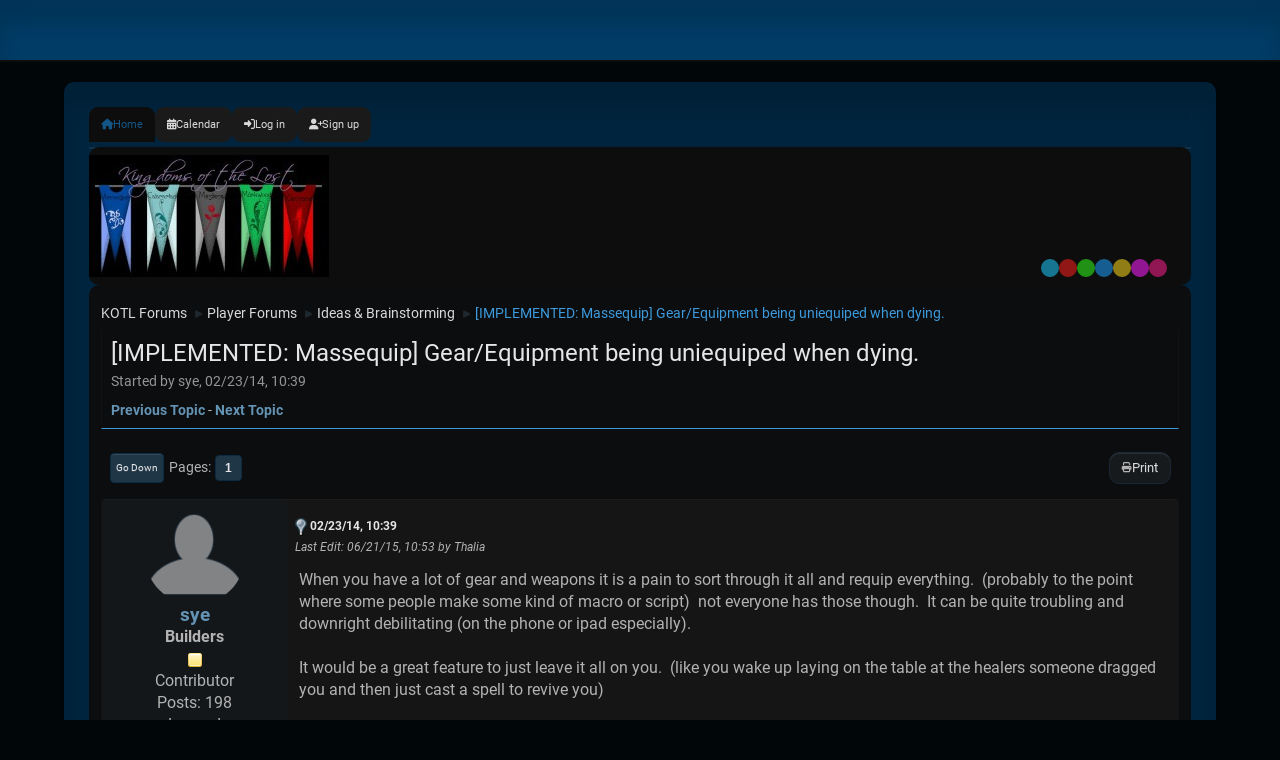

--- FILE ---
content_type: text/html; charset=UTF-8
request_url: https://makyo.com/KOTL_Forums/index.php?PHPSESSID=eakg8bibo07nigq2j5nnoqcl27&topic=394.msg3065
body_size: 12568
content:
<!DOCTYPE html>
<html lang="en-US" data-mode="dark" data-variant="blue" data-mode="dark" data-variant="blue">
<head>
	<meta charset="UTF-8">
	<link rel="stylesheet" href="https://makyo.com/KOTL_Forums/Themes/Repulse_v1.2.2/css/minified_5987f390d65b108960d807aa2091fe46.css?smf214_1723991349">
	<script>
		var smf_theme_url = "https://makyo.com/KOTL_Forums/Themes/Repulse_v1.2.2";
		var smf_default_theme_url = "https://makyo.com/KOTL_Forums/Themes/default";
		var smf_images_url = "https://makyo.com/KOTL_Forums/Themes/Repulse_v1.2.2/images";
		var smf_smileys_url = "https://makyo.com/KOTL_Forums/Smileys";
		var smf_smiley_sets = "default";
		var smf_smiley_sets_default = "default";
		var smf_avatars_url = "https://makyo.com/KOTL_Forums/avatars";
		var smf_scripturl = "https://makyo.com/KOTL_Forums/index.php?PHPSESSID=eakg8bibo07nigq2j5nnoqcl27&amp;";
		var smf_iso_case_folding = false;
		var smf_charset = "UTF-8";
		var smf_session_id = "399f44decd2bb130569584bb987c40e3";
		var smf_session_var = "d8beaead7fea";
		var smf_member_id = 0;
		var ajax_notification_text = 'Loading...';
		var help_popup_heading_text = 'A little lost? Let me explain:';
		var banned_text = 'Sorry Guest, you are banned from using this forum!';
		var smf_txt_expand = 'Expand';
		var smf_txt_shrink = 'Shrink';
		var smf_collapseAlt = 'Hide';
		var smf_expandAlt = 'Show';
		var smf_quote_expand = false;
		var allow_xhjr_credentials = false;
		var smf_theme_id = 17;
		var smf_newsfader_time = 3000;
		var smf_theme_colormode = 'dark';
		var smf_theme_variant = 'blue';
	</script>
	<script src="https://ajax.googleapis.com/ajax/libs/jquery/3.6.3/jquery.min.js"></script>
	<script src="https://makyo.com/KOTL_Forums/Themes/default/scripts/jquery.sceditor.bbcode.min.js?smf214_1723991349"></script>
	<script src="https://makyo.com/KOTL_Forums/Themes/Repulse_v1.2.2/scripts/custom.js?smf214_1723991349"></script>
	<script src="https://makyo.com/KOTL_Forums/Themes/Repulse_v1.2.2/scripts/minified_bb703e0d4ccb6681ea0dc04f55ad26b6.js?smf214_1723991349"></script>
	<script src="https://makyo.com/KOTL_Forums/Themes/Repulse_v1.2.2/scripts/minified_0e1e3038fb39dc0d684a27b800876073.js?smf214_1723991349" defer></script>
	<script src="https://makyo.com/KOTL_Forums/Themes/Repulse_v1.2.2/scripts/minified_17345ddbe9a2932cedd4a9e95eeaaf51.js?smf214_1723991349" async defer></script>
	<script>
		var smf_smileys_url = 'https://makyo.com/KOTL_Forums/Smileys/default';
		var bbc_quote_from = 'Quote from';
		var bbc_quote = 'Quote';
		var bbc_search_on = 'on';
	var smf_you_sure ='Are you sure you want to do this?';
	</script>
	<title>[IMPLEMENTED: Massequip] Gear/Equipment being uniequiped when dying.</title>
	<meta name="viewport" content="width=device-width, initial-scale=1">
	<meta property="og:site_name" content="KOTL Forums">
	<meta property="og:title" content="[IMPLEMENTED: Massequip] Gear/Equipment being uniequiped when dying.">
	<meta property="og:url" content="https://makyo.com/KOTL_Forums/index.php?PHPSESSID=eakg8bibo07nigq2j5nnoqcl27&amp;topic=394.0">
	<meta property="og:description" content="[IMPLEMENTED: Massequip] Gear/Equipment being uniequiped when dying.">
	<meta name="description" content="[IMPLEMENTED: Massequip] Gear/Equipment being uniequiped when dying.">
	<meta name="theme-color" content="#000000">
	<meta name="robots" content="noindex">
	<link rel="canonical" href="https://makyo.com/KOTL_Forums/index.php?topic=394.0">
	<link rel="help" href="https://makyo.com/KOTL_Forums/index.php?PHPSESSID=eakg8bibo07nigq2j5nnoqcl27&amp;action=help">
	<link rel="contents" href="https://makyo.com/KOTL_Forums/index.php?PHPSESSID=eakg8bibo07nigq2j5nnoqcl27&amp;">
	<link rel="alternate" type="application/rss+xml" title="KOTL Forums - RSS" href="https://makyo.com/KOTL_Forums/index.php?PHPSESSID=eakg8bibo07nigq2j5nnoqcl27&amp;action=.xml;type=rss2;board=9">
	<link rel="alternate" type="application/atom+xml" title="KOTL Forums - Atom" href="https://makyo.com/KOTL_Forums/index.php?PHPSESSID=eakg8bibo07nigq2j5nnoqcl27&amp;action=.xml;type=atom;board=9">
	<link rel="index" href="https://makyo.com/KOTL_Forums/index.php?PHPSESSID=eakg8bibo07nigq2j5nnoqcl27&amp;board=9.0">
	<style>
		.ila_attach {margin: 0.5em 0 0.25em 0; width: auto; height: auto; max-width: 100%; max-height: 100%;}
		.ila_attach2 {margin-bottom: 0.25em;}
		.ila_link {margin-left: 0.4em; line-height: 1.4em; white-space: pre-wrap; overflow: hidden; text-overflow: ellipsis;}
		.ila_pad1 {padding-top: 0.25em; margin-left: 0;}
		.ila_pad2 {padding-top: 0.5em;}
		.ila_clip1 {float: left;}
		.ila_clip2 {float: left; margin-top: 0.25em;}
		.ila_below_post {display: inline-block; vertical-align: top; padding: 1em 1em 0 0 !important;}
		.ila_middletext {line-height: 1.4em;}
		.ila_table_cell {display: table-cell; vertical-align: top; padding-left: 0.4em; line-height: 1.4em;}
	</style>
</head>
<body id="chrome" class="action_messageindex board_9">
	<div id="footerfix">
		<div id="top_section">
			<div class="inner_wrap">
	<ul id="top_info">
		</ul>
			</div><!-- .inner_wrap -->
		</div><!-- #top_section -->
		<div id="wrapper">
			<div id="content_section">
	<nav id="main_nav">
		<div id="nav_wrapper">
			<a class="mobile_user_menu">
				<span class="menu_icon"></span>
				<span class="text_menu">Main Menu</span>
			</a>
			<div id="main_menu">
				<div id="mobile_user_menu" class="popup_container">
					<div class="popup_window description">
						<div class="popup_heading">Main Menu
							<a href="javascript:void(0);" class="main_icons hide_popup"></a>
						</div>
						<ul class="dropmenu menu_nav">
							<li class="button_home">
								<a class="active" href="https://makyo.com/KOTL_Forums/index.php?PHPSESSID=eakg8bibo07nigq2j5nnoqcl27&amp;">
									<span class="main_icons home"></span><span class="textmenu">Home</span>
								</a>
							</li>
							<li class="button_calendar">
								<a href="https://makyo.com/KOTL_Forums/index.php?PHPSESSID=eakg8bibo07nigq2j5nnoqcl27&amp;action=calendar">
									<span class="main_icons calendar"></span><span class="textmenu">Calendar</span>
								</a>
							</li>
							<li class="button_login">
								<a href="https://makyo.com/KOTL_Forums/index.php?PHPSESSID=eakg8bibo07nigq2j5nnoqcl27&amp;action=login">
									<span class="main_icons login"></span><span class="textmenu">Log in</span>
								</a>
							</li>
							<li class="button_signup">
								<a href="https://makyo.com/KOTL_Forums/index.php?PHPSESSID=eakg8bibo07nigq2j5nnoqcl27&amp;action=signup">
									<span class="main_icons signup"></span><span class="textmenu">Sign up</span>
								</a>
							</li>
						</ul>
					</div>
				</div>
			</div>
		</div>
	</nav><!-- .menu_nav -->
	<header>
		<div id="main_header">
			<h1 class="forumtitle">
				<a id="top" href="https://makyo.com/KOTL_Forums/index.php?PHPSESSID=eakg8bibo07nigq2j5nnoqcl27&amp;"><img src="https://makyo.com/KOTL_Forums/KOTL_Images/KOTL.jpg" alt="KOTL Forums"></a>
			</h1>
			<div class="themecustoms">
	<div class="social_icons">
	</div>
		<div id="user_colorpicker">
				<a href="https://makyo.com/KOTL_Forums/index.php?PHPSESSID=eakg8bibo07nigq2j5nnoqcl27&amp;variant=default" class="theme-variant-toggle" data-variant="default">
					Default
				</a>
				<a href="https://makyo.com/KOTL_Forums/index.php?PHPSESSID=eakg8bibo07nigq2j5nnoqcl27&amp;variant=red" class="theme-variant-toggle" data-variant="red">
					Red
				</a>
				<a href="https://makyo.com/KOTL_Forums/index.php?PHPSESSID=eakg8bibo07nigq2j5nnoqcl27&amp;variant=green" class="theme-variant-toggle" data-variant="green">
					Green
				</a>
				<a href="https://makyo.com/KOTL_Forums/index.php?PHPSESSID=eakg8bibo07nigq2j5nnoqcl27&amp;variant=blue" class="theme-variant-toggle active" data-variant="blue">
					Blue
				</a>
				<a href="https://makyo.com/KOTL_Forums/index.php?PHPSESSID=eakg8bibo07nigq2j5nnoqcl27&amp;variant=yellow" class="theme-variant-toggle" data-variant="yellow">
					Yellow
				</a>
				<a href="https://makyo.com/KOTL_Forums/index.php?PHPSESSID=eakg8bibo07nigq2j5nnoqcl27&amp;variant=purple" class="theme-variant-toggle" data-variant="purple">
					Purple
				</a>
				<a href="https://makyo.com/KOTL_Forums/index.php?PHPSESSID=eakg8bibo07nigq2j5nnoqcl27&amp;variant=pink" class="theme-variant-toggle" data-variant="pink">
					Pink
				</a>
		</div>
			</div>
		</div>
	</header>
				<div id="main_content_section">
				<div class="navigate_section">
					<ul>
						<li>
							<a href="https://makyo.com/KOTL_Forums/index.php?PHPSESSID=eakg8bibo07nigq2j5nnoqcl27&amp;"><span>KOTL Forums</span></a>
						</li>
						<li>
							<span class="dividers"> &#9658; </span>
							<a href="https://makyo.com/KOTL_Forums/index.php?PHPSESSID=eakg8bibo07nigq2j5nnoqcl27&amp;#c2"><span>Player Forums</span></a>
						</li>
						<li>
							<span class="dividers"> &#9658; </span>
							<a href="https://makyo.com/KOTL_Forums/index.php?PHPSESSID=eakg8bibo07nigq2j5nnoqcl27&amp;board=9.0"><span>Ideas &amp; Brainstorming</span></a>
						</li>
						<li class="last">
							<span class="dividers"> &#9658; </span>
							<a href="https://makyo.com/KOTL_Forums/index.php?PHPSESSID=eakg8bibo07nigq2j5nnoqcl27&amp;topic=394.0"><span>[IMPLEMENTED: Massequip] Gear/Equipment being uniequiped when dying.</span></a>
						</li>
					</ul>
				</div><!-- .navigate_section -->
		<div id="display_head" class="information">
			<h2 class="display_title">
				<span id="top_subject">[IMPLEMENTED: Massequip] Gear/Equipment being uniequiped when dying.</span>
			</h2>
			<p>Started by sye, 02/23/14, 10:39</p>
			<span class="nextlinks floatright"><a href="https://makyo.com/KOTL_Forums/index.php?PHPSESSID=eakg8bibo07nigq2j5nnoqcl27&amp;topic=394.0;prev_next=prev#new">Previous topic</a> - <a href="https://makyo.com/KOTL_Forums/index.php?PHPSESSID=eakg8bibo07nigq2j5nnoqcl27&amp;topic=394.0;prev_next=next#new">Next topic</a></span>
		</div><!-- #display_head -->
		
		<div class="pagesection top">
			
		<div class="buttonlist floatright">
			
				<a class="button normal_button_strip_print" href="https://makyo.com/KOTL_Forums/index.php?PHPSESSID=eakg8bibo07nigq2j5nnoqcl27&amp;action=printpage;topic=394.0"  target="_blank" rel="noopener noreferrer nofollow">
					<span class="main_icons print"></span>
					<span>Print</span>
				</a>
		</div>
			 
			<div class="pagelinks floatleft">
				<a href="#bot" class="button">Go Down</a>
				<span class="pagination_container"><span class="pages">Pages</span><span class="current_page">1</span> </span>
			</div>
		<div class="mobile_buttons floatright">
			<a class="button mobile_act">
				<i class="fa fa-profile"></i>
				User actions
			</a>
			
		</div>
		</div>
		<div id="forumposts">
			<form action="https://makyo.com/KOTL_Forums/index.php?PHPSESSID=eakg8bibo07nigq2j5nnoqcl27&amp;action=quickmod2;topic=394.0" method="post" accept-charset="UTF-8" name="quickModForm" id="quickModForm" onsubmit="return oQuickModify.bInEditMode ? oQuickModify.modifySave('399f44decd2bb130569584bb987c40e3', 'd8beaead7fea') : false">
				<div class="windowbg" id="msg2890">
					
					<div class="post_wrapper">
						<div class="poster">
							<span class="avatar">
								<a href="https://makyo.com/KOTL_Forums/index.php?PHPSESSID=eakg8bibo07nigq2j5nnoqcl27&amp;action=profile;u=53"><img class="avatar" src="https://makyo.com/KOTL_Forums/avatars/default.png" alt=""></a>
							</span>
							<h4>
								<a href="https://makyo.com/KOTL_Forums/index.php?PHPSESSID=eakg8bibo07nigq2j5nnoqcl27&amp;action=profile;u=53" title="View the profile of sye">sye</a>
							</h4>
							<ul class="user_info">
								<li class="membergroup">Builders</li>
								<li class="icons"><img src="https://makyo.com/KOTL_Forums/Themes/Repulse_v1.2.2/images/membericons/icon.png" alt="*"></li>
								<li class="postgroup">Contributor</li>
								<li class="postcount">Posts: 198</li>
								<li class="poster_ip">Logged</li>
							</ul>
						</div><!-- .poster -->
						<div class="postarea">
							<div class="keyinfo">
								<div id="subject_2890" class="subject_title subject_hidden">
									<a href="https://makyo.com/KOTL_Forums/index.php?PHPSESSID=eakg8bibo07nigq2j5nnoqcl27&amp;msg=2890" rel="nofollow">[IMPLEMENTED: Massequip] Gear/Equipment being uniequiped when dying.</a>
								</div>
								
								<div class="postinfo">
									<span class="messageicon" >
										<img src="https://makyo.com/KOTL_Forums/Themes/Repulse_v1.2.2/images/post/lamp.png" alt="">
									</span>
									<a href="https://makyo.com/KOTL_Forums/index.php?PHPSESSID=eakg8bibo07nigq2j5nnoqcl27&amp;msg=2890" rel="nofollow" title="[IMPLEMENTED: Massequip] Gear/Equipment being uniequiped when dying." class="smalltext">02/23/14, 10:39</a>
									<span class="spacer"></span>
									<span class="smalltext modified floatright mvisible" id="modified_2890"><span class="lastedit">Last Edit</span>: 06/21/15, 10:53 by Thalia
									</span>
								</div>
								<div id="msg_2890_quick_mod"></div>
							</div><!-- .keyinfo -->
							<div class="post">
								<div class="inner" data-msgid="2890" id="msg_2890">
									When you have a lot of gear and weapons it is a pain to sort through it all and requip everything.&nbsp; (probably to the point where some people make some kind of macro or script)&nbsp; not everyone has those though.&nbsp; It can be quite troubling and downright debilitating (on the phone or ipad especially).<br /><br />It would be a great feature to just leave it all on you.&nbsp; (like you wake up laying on the table at the healers someone dragged you and then just cast a spell to revive you)<br /><br />The only downside would be the very rare cursed items (like the magma shinplaes or the kalchi crown) a healer could dispel cursed items and they could fall off/uniquip.&nbsp; <br /><br />Thanks,<br />Sye
								</div>
							</div><!-- .post -->
							<div class="under_message">
							</div><!-- .under_message -->
						</div><!-- .postarea -->
						<div class="moderatorbar">
							<div class="signature" id="msg_2890_signature">
								Anyone who has never made a mistake has never tried anything new - Albert Einstein
							</div>
						</div><!-- .moderatorbar -->
					</div><!-- .post_wrapper -->
				</div><!-- $message[css_class] -->
				<hr class="post_separator">
				<div class="windowbg" id="msg2924">
					
					
					<div class="post_wrapper">
						<div class="poster">
							<span class="avatar">
								<a href="https://makyo.com/KOTL_Forums/index.php?PHPSESSID=eakg8bibo07nigq2j5nnoqcl27&amp;action=profile;u=266"><img class="avatar" src="https://makyo.com/KOTL_Forums/avatars/Animated/15.gif" alt=""></a>
							</span>
							<h4>
								<a href="https://makyo.com/KOTL_Forums/index.php?PHPSESSID=eakg8bibo07nigq2j5nnoqcl27&amp;action=profile;u=266" title="View the profile of Jadyss">Jadyss</a>
							</h4>
							<ul class="user_info">
								<li class="icons"><img src="https://makyo.com/KOTL_Forums/Themes/Repulse_v1.2.2/images/membericons/icon.png" alt="*"><img src="https://makyo.com/KOTL_Forums/Themes/Repulse_v1.2.2/images/membericons/icon.png" alt="*"></li>
								<li class="postgroup">New Contributor</li>
								<li class="postcount">Posts: 52</li>
								<li class="blurb">Hey everyone. It&#039;s Mike.</li>
								<li class="poster_ip">Logged</li>
							</ul>
						</div><!-- .poster -->
						<div class="postarea">
							<div class="keyinfo">
								<div id="subject_2924" class="subject_title subject_hidden">
									<a href="https://makyo.com/KOTL_Forums/index.php?PHPSESSID=eakg8bibo07nigq2j5nnoqcl27&amp;msg=2924" rel="nofollow">Re: Gear/Equipment being uniequiped when dying.</a>
								</div>
								<span class="page_number floatright">#1</span>
								<div class="postinfo">
									<span class="messageicon"  style="position: absolute; z-index: -1;">
										<img src="https://makyo.com/KOTL_Forums/Themes/Repulse_v1.2.2/images/post/xx.png" alt="">
									</span>
									<a href="https://makyo.com/KOTL_Forums/index.php?PHPSESSID=eakg8bibo07nigq2j5nnoqcl27&amp;msg=2924" rel="nofollow" title="Reply #1 - Re: Gear/Equipment being uniequiped when dying." class="smalltext">01/27/15, 11:27</a>
									<span class="spacer"></span>
									<span class="smalltext modified floatright" id="modified_2924">
									</span>
								</div>
								<div id="msg_2924_quick_mod"></div>
							</div><!-- .keyinfo -->
							<div class="post">
								<div class="inner" data-msgid="2924" id="msg_2924">
									This is a good idea. I never even considered those who are unable to use a macro or alias because of a limited client. 
								</div>
							</div><!-- .post -->
							<div class="under_message">
							</div><!-- .under_message -->
						</div><!-- .postarea -->
						<div class="moderatorbar">
							<div class="signature" id="msg_2924_signature">
								Smart. Intelligent. Articulate. All words that you can find in a dictionary.
							</div>
						</div><!-- .moderatorbar -->
					</div><!-- .post_wrapper -->
				</div><!-- $message[css_class] -->
				<hr class="post_separator">
				<div class="windowbg" id="msg2939">
					
					
					<div class="post_wrapper">
						<div class="poster">
							<span class="avatar">
								<a href="https://makyo.com/KOTL_Forums/index.php?PHPSESSID=eakg8bibo07nigq2j5nnoqcl27&amp;action=profile;u=1"><img class="avatar" src="https://makyo.com/KOTL_Forums/custom_avatar/avatar_1_1723319156.png" alt=""></a>
							</span>
							<h4>
								<a href="https://makyo.com/KOTL_Forums/index.php?PHPSESSID=eakg8bibo07nigq2j5nnoqcl27&amp;action=profile;u=1" title="View the profile of Thalia">Thalia</a>
							</h4>
							<ul class="user_info">
								<li class="title">Code Junkie</li>
								<li class="membergroup">Board Administrator</li>
								<li class="icons"><img src="https://makyo.com/KOTL_Forums/Themes/Repulse_v1.2.2/images/membericons/iconadmin.png" alt="*"><img src="https://makyo.com/KOTL_Forums/Themes/Repulse_v1.2.2/images/membericons/iconadmin.png" alt="*"></li>
								<li class="postgroup">Heroic Contributor</li>
								<li class="postcount">Posts: 632</li>
								<li class="poster_ip">Logged</li>
							</ul>
						</div><!-- .poster -->
						<div class="postarea">
							<div class="keyinfo">
								<div id="subject_2939" class="subject_title subject_hidden">
									<a href="https://makyo.com/KOTL_Forums/index.php?PHPSESSID=eakg8bibo07nigq2j5nnoqcl27&amp;msg=2939" rel="nofollow">Re: Gear/Equipment being uniequiped when dying.</a>
								</div>
								<span class="page_number floatright">#2</span>
								<div class="postinfo">
									<span class="messageicon"  style="position: absolute; z-index: -1;">
										<img src="https://makyo.com/KOTL_Forums/Themes/Repulse_v1.2.2/images/post/xx.png" alt="">
									</span>
									<a href="https://makyo.com/KOTL_Forums/index.php?PHPSESSID=eakg8bibo07nigq2j5nnoqcl27&amp;msg=2939" rel="nofollow" title="Reply #2 - Re: Gear/Equipment being uniequiped when dying." class="smalltext">02/01/15, 19:25</a>
									<span class="spacer"></span>
									<span class="smalltext modified floatright" id="modified_2939">
									</span>
								</div>
								<div id="msg_2939_quick_mod"></div>
							</div><!-- .keyinfo -->
							<div class="post">
								<div class="inner" data-msgid="2939" id="msg_2939">
									There&#039;s actually some technical mechanics junk for death that makes removing equipment necessary.<br /><br />I appreciate the issue with playing on the phone and trying to re-equip when you have a bunch of stuff in inventory.<br /><br />What about something different like being able to flag what equipment you want to mass un-equip/re-equip?<br /><br />Other suggestions for ways to do accomplish the same end? (fast re-equip of desired items)
								</div>
							</div><!-- .post -->
							<div class="under_message">
							</div><!-- .under_message -->
						</div><!-- .postarea -->
						<div class="moderatorbar">
						</div><!-- .moderatorbar -->
					</div><!-- .post_wrapper -->
				</div><!-- $message[css_class] -->
				<hr class="post_separator">
				<div class="windowbg" id="msg2949">
					
					
					<div class="post_wrapper">
						<div class="poster">
							<span class="avatar">
								<a href="https://makyo.com/KOTL_Forums/index.php?PHPSESSID=eakg8bibo07nigq2j5nnoqcl27&amp;action=profile;u=266"><img class="avatar" src="https://makyo.com/KOTL_Forums/avatars/Animated/15.gif" alt=""></a>
							</span>
							<h4>
								<a href="https://makyo.com/KOTL_Forums/index.php?PHPSESSID=eakg8bibo07nigq2j5nnoqcl27&amp;action=profile;u=266" title="View the profile of Jadyss">Jadyss</a>
							</h4>
							<ul class="user_info">
								<li class="icons"><img src="https://makyo.com/KOTL_Forums/Themes/Repulse_v1.2.2/images/membericons/icon.png" alt="*"><img src="https://makyo.com/KOTL_Forums/Themes/Repulse_v1.2.2/images/membericons/icon.png" alt="*"></li>
								<li class="postgroup">New Contributor</li>
								<li class="postcount">Posts: 52</li>
								<li class="blurb">Hey everyone. It&#039;s Mike.</li>
								<li class="poster_ip">Logged</li>
							</ul>
						</div><!-- .poster -->
						<div class="postarea">
							<div class="keyinfo">
								<div id="subject_2949" class="subject_title subject_hidden">
									<a href="https://makyo.com/KOTL_Forums/index.php?PHPSESSID=eakg8bibo07nigq2j5nnoqcl27&amp;msg=2949" rel="nofollow">Re: Gear/Equipment being uniequiped when dying.</a>
								</div>
								<span class="page_number floatright">#3</span>
								<div class="postinfo">
									<span class="messageicon"  style="position: absolute; z-index: -1;">
										<img src="https://makyo.com/KOTL_Forums/Themes/Repulse_v1.2.2/images/post/xx.png" alt="">
									</span>
									<a href="https://makyo.com/KOTL_Forums/index.php?PHPSESSID=eakg8bibo07nigq2j5nnoqcl27&amp;msg=2949" rel="nofollow" title="Reply #3 - Re: Gear/Equipment being uniequiped when dying." class="smalltext">02/01/15, 20:13</a>
									<span class="spacer"></span>
									<span class="smalltext modified floatright" id="modified_2949">
									</span>
								</div>
								<div id="msg_2949_quick_mod"></div>
							</div><!-- .keyinfo -->
							<div class="post">
								<div class="inner" data-msgid="2949" id="msg_2949">
									A flag for mass equip if doable would solve these guys&#039; problem. 
								</div>
							</div><!-- .post -->
							<div class="under_message">
							</div><!-- .under_message -->
						</div><!-- .postarea -->
						<div class="moderatorbar">
							<div class="signature" id="msg_2949_signature">
								Smart. Intelligent. Articulate. All words that you can find in a dictionary.
							</div>
						</div><!-- .moderatorbar -->
					</div><!-- .post_wrapper -->
				</div><!-- $message[css_class] -->
				<hr class="post_separator">
				<div class="windowbg" id="msg2952">
					
					
					<div class="post_wrapper">
						<div class="poster">
							<span class="avatar">
								<a href="https://makyo.com/KOTL_Forums/index.php?PHPSESSID=eakg8bibo07nigq2j5nnoqcl27&amp;action=profile;u=280"><img class="avatar" src="https://makyo.com/KOTL_Forums/avatars/default.png" alt=""></a>
							</span>
							<h4>
								<a href="https://makyo.com/KOTL_Forums/index.php?PHPSESSID=eakg8bibo07nigq2j5nnoqcl27&amp;action=profile;u=280" title="View the profile of Toar">Toar</a>
							</h4>
							<ul class="user_info">
								<li class="icons"><img src="https://makyo.com/KOTL_Forums/Themes/Repulse_v1.2.2/images/membericons/icon.png" alt="*"></li>
								<li class="postgroup">New</li>
								<li class="postcount">Posts: 15</li>
								<li class="poster_ip">Logged</li>
							</ul>
						</div><!-- .poster -->
						<div class="postarea">
							<div class="keyinfo">
								<div id="subject_2952" class="subject_title subject_hidden">
									<a href="https://makyo.com/KOTL_Forums/index.php?PHPSESSID=eakg8bibo07nigq2j5nnoqcl27&amp;msg=2952" rel="nofollow">Re: Gear/Equipment being uniequiped when dying.</a>
								</div>
								<span class="page_number floatright">#4</span>
								<div class="postinfo">
									<span class="messageicon"  style="position: absolute; z-index: -1;">
										<img src="https://makyo.com/KOTL_Forums/Themes/Repulse_v1.2.2/images/post/xx.png" alt="">
									</span>
									<a href="https://makyo.com/KOTL_Forums/index.php?PHPSESSID=eakg8bibo07nigq2j5nnoqcl27&amp;msg=2952" rel="nofollow" title="Reply #4 - Re: Gear/Equipment being uniequiped when dying." class="smalltext">02/02/15, 21:48</a>
									<span class="spacer"></span>
									<span class="smalltext modified floatright" id="modified_2952">
									</span>
								</div>
								<div id="msg_2952_quick_mod"></div>
							</div><!-- .keyinfo -->
							<div class="post">
								<div class="inner" data-msgid="2952" id="msg_2952">
									I love this idea. +1<br /><br />Typing &quot;massequip&quot; or something and having all my preconfigured gear setup fly back on would be a welcome quality of life change.<br />-Toar
								</div>
							</div><!-- .post -->
							<div class="under_message">
							</div><!-- .under_message -->
						</div><!-- .postarea -->
						<div class="moderatorbar">
						</div><!-- .moderatorbar -->
					</div><!-- .post_wrapper -->
				</div><!-- $message[css_class] -->
				<hr class="post_separator">
				<div class="windowbg" id="msg2962">
					
					
					<div class="post_wrapper">
						<div class="poster">
							<span class="avatar">
								<a href="https://makyo.com/KOTL_Forums/index.php?PHPSESSID=eakg8bibo07nigq2j5nnoqcl27&amp;action=profile;u=2"><img class="avatar" src="https://makyo.com/KOTL_Forums/avatars/default.png" alt=""></a>
							</span>
							<h4>
								<a href="https://makyo.com/KOTL_Forums/index.php?PHPSESSID=eakg8bibo07nigq2j5nnoqcl27&amp;action=profile;u=2" title="View the profile of Chalgyr">Chalgyr</a>
							</h4>
							<ul class="user_info">
								<li class="title">Grand Poobah of Kingdoms of the Lost</li>
								<li class="membergroup">Implementors</li>
								<li class="icons"><img src="https://makyo.com/KOTL_Forums/Themes/Repulse_v1.2.2/images/membericons/icongmod.png" alt="*"><img src="https://makyo.com/KOTL_Forums/Themes/Repulse_v1.2.2/images/membericons/icongmod.png" alt="*"><img src="https://makyo.com/KOTL_Forums/Themes/Repulse_v1.2.2/images/membericons/icongmod.png" alt="*"></li>
								<li class="postgroup">Heroic Contributor</li>
								<li class="postcount">Posts: 809</li>
								<li class="blurb">Grand Poobah</li>
								<li class="profile">
									<ol class="profile_icons">
										<li><a href="http://chalgyrsgameroom.blogspot.com/" title="Chalgyr&#039;s Game Room" target="_blank" rel="noopener"><span class="main_icons www centericon" title="Chalgyr&#039;s Game Room"></span></a></li>
									</ol>
								</li><!-- .profile -->
								<li class="poster_ip">Logged</li>
							</ul>
						</div><!-- .poster -->
						<div class="postarea">
							<div class="keyinfo">
								<div id="subject_2962" class="subject_title subject_hidden">
									<a href="https://makyo.com/KOTL_Forums/index.php?PHPSESSID=eakg8bibo07nigq2j5nnoqcl27&amp;msg=2962" rel="nofollow">Re: Gear/Equipment being uniequiped when dying.</a>
								</div>
								<span class="page_number floatright">#5</span>
								<div class="postinfo">
									<span class="messageicon"  style="position: absolute; z-index: -1;">
										<img src="https://makyo.com/KOTL_Forums/Themes/Repulse_v1.2.2/images/post/xx.png" alt="">
									</span>
									<a href="https://makyo.com/KOTL_Forums/index.php?PHPSESSID=eakg8bibo07nigq2j5nnoqcl27&amp;msg=2962" rel="nofollow" title="Reply #5 - Re: Gear/Equipment being uniequiped when dying." class="smalltext">02/04/15, 10:58</a>
									<span class="spacer"></span>
									<span class="smalltext modified floatright" id="modified_2962">
									</span>
								</div>
								<div id="msg_2962_quick_mod"></div>
							</div><!-- .keyinfo -->
							<div class="post">
								<div class="inner" data-msgid="2962" id="msg_2962">
									I wonder how tricky this would be? As Thalia said, there are some very specific reasons why the gear has to come off when killed, but I wonder if there&#039;s some way to &#039;save a state&#039; so you can macro between favorite pieces of gear/outfits? We would probably have to change something in our object structure to stand as a unique identifier... I don&#039;t dislike this idea, I&#039;m just concerned that on a technical level, it could prove very time-consuming, but perhaps Thalia has some ideas on it aside from how I&#039;m mentally approaching it.
								</div>
							</div><!-- .post -->
							<div class="under_message">
							</div><!-- .under_message -->
						</div><!-- .postarea -->
						<div class="moderatorbar">
							<div class="signature" id="msg_2962_signature">
								I must be here, &#039;cause I&#039;m not all there.
							</div>
						</div><!-- .moderatorbar -->
					</div><!-- .post_wrapper -->
				</div><!-- $message[css_class] -->
				<hr class="post_separator">
				<div class="windowbg" id="msg2986">
					
					
					<div class="post_wrapper">
						<div class="poster">
							<span class="avatar">
								<a href="https://makyo.com/KOTL_Forums/index.php?PHPSESSID=eakg8bibo07nigq2j5nnoqcl27&amp;action=profile;u=53"><img class="avatar" src="https://makyo.com/KOTL_Forums/avatars/default.png" alt=""></a>
							</span>
							<h4>
								<a href="https://makyo.com/KOTL_Forums/index.php?PHPSESSID=eakg8bibo07nigq2j5nnoqcl27&amp;action=profile;u=53" title="View the profile of sye">sye</a>
							</h4>
							<ul class="user_info">
								<li class="membergroup">Builders</li>
								<li class="icons"><img src="https://makyo.com/KOTL_Forums/Themes/Repulse_v1.2.2/images/membericons/icon.png" alt="*"></li>
								<li class="postgroup">Contributor</li>
								<li class="postcount">Posts: 198</li>
								<li class="poster_ip">Logged</li>
							</ul>
						</div><!-- .poster -->
						<div class="postarea">
							<div class="keyinfo">
								<div id="subject_2986" class="subject_title subject_hidden">
									<a href="https://makyo.com/KOTL_Forums/index.php?PHPSESSID=eakg8bibo07nigq2j5nnoqcl27&amp;msg=2986" rel="nofollow">Re: Gear/Equipment being uniequiped when dying.</a>
								</div>
								<span class="page_number floatright">#6</span>
								<div class="postinfo">
									<span class="messageicon"  style="position: absolute; z-index: -1;">
										<img src="https://makyo.com/KOTL_Forums/Themes/Repulse_v1.2.2/images/post/xx.png" alt="">
									</span>
									<a href="https://makyo.com/KOTL_Forums/index.php?PHPSESSID=eakg8bibo07nigq2j5nnoqcl27&amp;msg=2986" rel="nofollow" title="Reply #6 - Re: Gear/Equipment being uniequiped when dying." class="smalltext">02/07/15, 15:00</a>
									<span class="spacer"></span>
									<span class="smalltext modified floatright" id="modified_2986">
									</span>
								</div>
								<div id="msg_2986_quick_mod"></div>
							</div><!-- .keyinfo -->
							<div class="post">
								<div class="inner" data-msgid="2986" id="msg_2986">
									I like the mass equip idea, or even a snapshot sure they all remove off you, then have them &#039;get all death bag&#039; equip stat again.&nbsp; and you&#039;re back to where you were type of deal.<br />
								</div>
							</div><!-- .post -->
							<div class="under_message">
							</div><!-- .under_message -->
						</div><!-- .postarea -->
						<div class="moderatorbar">
							<div class="signature" id="msg_2986_signature">
								Anyone who has never made a mistake has never tried anything new - Albert Einstein
							</div>
						</div><!-- .moderatorbar -->
					</div><!-- .post_wrapper -->
				</div><!-- $message[css_class] -->
				<hr class="post_separator">
				<div class="windowbg" id="msg2996">
					
					
					<div class="post_wrapper">
						<div class="poster">
							<span class="avatar">
								<a href="https://makyo.com/KOTL_Forums/index.php?PHPSESSID=eakg8bibo07nigq2j5nnoqcl27&amp;action=profile;u=1"><img class="avatar" src="https://makyo.com/KOTL_Forums/custom_avatar/avatar_1_1723319156.png" alt=""></a>
							</span>
							<h4>
								<a href="https://makyo.com/KOTL_Forums/index.php?PHPSESSID=eakg8bibo07nigq2j5nnoqcl27&amp;action=profile;u=1" title="View the profile of Thalia">Thalia</a>
							</h4>
							<ul class="user_info">
								<li class="title">Code Junkie</li>
								<li class="membergroup">Board Administrator</li>
								<li class="icons"><img src="https://makyo.com/KOTL_Forums/Themes/Repulse_v1.2.2/images/membericons/iconadmin.png" alt="*"><img src="https://makyo.com/KOTL_Forums/Themes/Repulse_v1.2.2/images/membericons/iconadmin.png" alt="*"></li>
								<li class="postgroup">Heroic Contributor</li>
								<li class="postcount">Posts: 632</li>
								<li class="poster_ip">Logged</li>
							</ul>
						</div><!-- .poster -->
						<div class="postarea">
							<div class="keyinfo">
								<div id="subject_2996" class="subject_title subject_hidden">
									<a href="https://makyo.com/KOTL_Forums/index.php?PHPSESSID=eakg8bibo07nigq2j5nnoqcl27&amp;msg=2996" rel="nofollow">Re: Gear/Equipment being uniequiped when dying.</a>
								</div>
								<span class="page_number floatright">#7</span>
								<div class="postinfo">
									<span class="messageicon"  style="position: absolute; z-index: -1;">
										<img src="https://makyo.com/KOTL_Forums/Themes/Repulse_v1.2.2/images/post/xx.png" alt="">
									</span>
									<a href="https://makyo.com/KOTL_Forums/index.php?PHPSESSID=eakg8bibo07nigq2j5nnoqcl27&amp;msg=2996" rel="nofollow" title="Reply #7 - Re: Gear/Equipment being uniequiped when dying." class="smalltext">02/07/15, 19:30</a>
									<span class="spacer"></span>
									<span class="smalltext modified floatright" id="modified_2996">
									</span>
								</div>
								<div id="msg_2996_quick_mod"></div>
							</div><!-- .keyinfo -->
							<div class="post">
								<div class="inner" data-msgid="2996" id="msg_2996">
									I was thinking of just adding another flag....<br /><br />&gt; Massequip flag&nbsp; &nbsp; Would flag your currently worn gear<br /><br />&gt; Massequip show&nbsp; Would list what&#039;s currently flagged and if it&#039;s currently worn<br /><br />&gt; Massequip&nbsp; &nbsp; &nbsp; &nbsp; &nbsp; &nbsp;Would re-equip appropriate equip into empty slots; item has to be in your inventory not loaned out.<br /><br /><br />
								</div>
							</div><!-- .post -->
							<div class="under_message">
							</div><!-- .under_message -->
						</div><!-- .postarea -->
						<div class="moderatorbar">
						</div><!-- .moderatorbar -->
					</div><!-- .post_wrapper -->
				</div><!-- $message[css_class] -->
				<hr class="post_separator">
				<div class="windowbg" id="msg2999">
					
					
					<div class="post_wrapper">
						<div class="poster">
							<span class="avatar">
								<a href="https://makyo.com/KOTL_Forums/index.php?PHPSESSID=eakg8bibo07nigq2j5nnoqcl27&amp;action=profile;u=53"><img class="avatar" src="https://makyo.com/KOTL_Forums/avatars/default.png" alt=""></a>
							</span>
							<h4>
								<a href="https://makyo.com/KOTL_Forums/index.php?PHPSESSID=eakg8bibo07nigq2j5nnoqcl27&amp;action=profile;u=53" title="View the profile of sye">sye</a>
							</h4>
							<ul class="user_info">
								<li class="membergroup">Builders</li>
								<li class="icons"><img src="https://makyo.com/KOTL_Forums/Themes/Repulse_v1.2.2/images/membericons/icon.png" alt="*"></li>
								<li class="postgroup">Contributor</li>
								<li class="postcount">Posts: 198</li>
								<li class="poster_ip">Logged</li>
							</ul>
						</div><!-- .poster -->
						<div class="postarea">
							<div class="keyinfo">
								<div id="subject_2999" class="subject_title subject_hidden">
									<a href="https://makyo.com/KOTL_Forums/index.php?PHPSESSID=eakg8bibo07nigq2j5nnoqcl27&amp;msg=2999" rel="nofollow">Re: Gear/Equipment being uniequiped when dying.</a>
								</div>
								<span class="page_number floatright">#8</span>
								<div class="postinfo">
									<span class="messageicon"  style="position: absolute; z-index: -1;">
										<img src="https://makyo.com/KOTL_Forums/Themes/Repulse_v1.2.2/images/post/xx.png" alt="">
									</span>
									<a href="https://makyo.com/KOTL_Forums/index.php?PHPSESSID=eakg8bibo07nigq2j5nnoqcl27&amp;msg=2999" rel="nofollow" title="Reply #8 - Re: Gear/Equipment being uniequiped when dying." class="smalltext">02/07/15, 19:47</a>
									<span class="spacer"></span>
									<span class="smalltext modified floatright" id="modified_2999">
									</span>
								</div>
								<div id="msg_2999_quick_mod"></div>
							</div><!-- .keyinfo -->
							<div class="post">
								<div class="inner" data-msgid="2999" id="msg_2999">
									The Mass Equip idea is flawless. <br /><br />Was just saying if someone wanted to make it automated, it could just auto equip all mass or whatever as well, but just having an option to equip all of one type of gear rather than restringing everything with a keyword (which can be a pain if you forget it).<br /><br /><br />It would be nice if the type of resistance or damtype of a weapon can be an alternate way of identifying gear.. maybe even flags they offer.<br />(at least for weapons that would be useful)<br /><br />(invisible) etc<br />so you can just remove invisible until someone can see you.<br /><br />Etc.<br />
								</div>
							</div><!-- .post -->
							<div class="under_message">
							</div><!-- .under_message -->
						</div><!-- .postarea -->
						<div class="moderatorbar">
							<div class="signature" id="msg_2999_signature">
								Anyone who has never made a mistake has never tried anything new - Albert Einstein
							</div>
						</div><!-- .moderatorbar -->
					</div><!-- .post_wrapper -->
				</div><!-- $message[css_class] -->
				<hr class="post_separator">
				<div class="windowbg" id="msg3036">
					
					
					<div class="post_wrapper">
						<div class="poster">
							<span class="avatar">
								<a href="https://makyo.com/KOTL_Forums/index.php?PHPSESSID=eakg8bibo07nigq2j5nnoqcl27&amp;action=profile;u=2"><img class="avatar" src="https://makyo.com/KOTL_Forums/avatars/default.png" alt=""></a>
							</span>
							<h4>
								<a href="https://makyo.com/KOTL_Forums/index.php?PHPSESSID=eakg8bibo07nigq2j5nnoqcl27&amp;action=profile;u=2" title="View the profile of Chalgyr">Chalgyr</a>
							</h4>
							<ul class="user_info">
								<li class="title">Grand Poobah of Kingdoms of the Lost</li>
								<li class="membergroup">Implementors</li>
								<li class="icons"><img src="https://makyo.com/KOTL_Forums/Themes/Repulse_v1.2.2/images/membericons/icongmod.png" alt="*"><img src="https://makyo.com/KOTL_Forums/Themes/Repulse_v1.2.2/images/membericons/icongmod.png" alt="*"><img src="https://makyo.com/KOTL_Forums/Themes/Repulse_v1.2.2/images/membericons/icongmod.png" alt="*"></li>
								<li class="postgroup">Heroic Contributor</li>
								<li class="postcount">Posts: 809</li>
								<li class="blurb">Grand Poobah</li>
								<li class="profile">
									<ol class="profile_icons">
										<li><a href="http://chalgyrsgameroom.blogspot.com/" title="Chalgyr&#039;s Game Room" target="_blank" rel="noopener"><span class="main_icons www centericon" title="Chalgyr&#039;s Game Room"></span></a></li>
									</ol>
								</li><!-- .profile -->
								<li class="poster_ip">Logged</li>
							</ul>
						</div><!-- .poster -->
						<div class="postarea">
							<div class="keyinfo">
								<div id="subject_3036" class="subject_title subject_hidden">
									<a href="https://makyo.com/KOTL_Forums/index.php?PHPSESSID=eakg8bibo07nigq2j5nnoqcl27&amp;msg=3036" rel="nofollow">Re: Gear/Equipment being uniequiped when dying.</a>
								</div>
								<span class="page_number floatright">#9</span>
								<div class="postinfo">
									<span class="messageicon"  style="position: absolute; z-index: -1;">
										<img src="https://makyo.com/KOTL_Forums/Themes/Repulse_v1.2.2/images/post/xx.png" alt="">
									</span>
									<a href="https://makyo.com/KOTL_Forums/index.php?PHPSESSID=eakg8bibo07nigq2j5nnoqcl27&amp;msg=3036" rel="nofollow" title="Reply #9 - Re: Gear/Equipment being uniequiped when dying." class="smalltext">02/27/15, 15:56</a>
									<span class="spacer"></span>
									<span class="smalltext modified floatright" id="modified_3036">
									</span>
								</div>
								<div id="msg_3036_quick_mod"></div>
							</div><!-- .keyinfo -->
							<div class="post">
								<div class="inner" data-msgid="3036" id="msg_3036">
									<blockquote class="bbc_standard_quote"><cite><a href="https://makyo.com/KOTL_Forums/index.php?PHPSESSID=eakg8bibo07nigq2j5nnoqcl27&amp;topic=394.msg2996#msg2996">Quote from: Thalia on 02/07/15, 19:30</a></cite><br />I was thinking of just adding another flag....<br /><br />&gt; Massequip flag&nbsp; &nbsp; Would flag your currently worn gear<br /><br />&gt; Massequip show&nbsp; Would list what&#039;s currently flagged and if it&#039;s currently worn<br /><br />&gt; Massequip&nbsp; &nbsp; &nbsp; &nbsp; &nbsp; &nbsp;Would re-equip appropriate equip into empty slots; item has to be in your inventory not loaned out.<br /></blockquote><br />*thumbs up*
								</div>
							</div><!-- .post -->
							<div class="under_message">
							</div><!-- .under_message -->
						</div><!-- .postarea -->
						<div class="moderatorbar">
							<div class="signature" id="msg_3036_signature">
								I must be here, &#039;cause I&#039;m not all there.
							</div>
						</div><!-- .moderatorbar -->
					</div><!-- .post_wrapper -->
				</div><!-- $message[css_class] -->
				<hr class="post_separator">
				<div class="windowbg" id="msg3065">
					
					<a id="new"></a>
					<div class="post_wrapper">
						<div class="poster">
							<span class="avatar">
								<a href="https://makyo.com/KOTL_Forums/index.php?PHPSESSID=eakg8bibo07nigq2j5nnoqcl27&amp;action=profile;u=1"><img class="avatar" src="https://makyo.com/KOTL_Forums/custom_avatar/avatar_1_1723319156.png" alt=""></a>
							</span>
							<h4>
								<a href="https://makyo.com/KOTL_Forums/index.php?PHPSESSID=eakg8bibo07nigq2j5nnoqcl27&amp;action=profile;u=1" title="View the profile of Thalia">Thalia</a>
							</h4>
							<ul class="user_info">
								<li class="title">Code Junkie</li>
								<li class="membergroup">Board Administrator</li>
								<li class="icons"><img src="https://makyo.com/KOTL_Forums/Themes/Repulse_v1.2.2/images/membericons/iconadmin.png" alt="*"><img src="https://makyo.com/KOTL_Forums/Themes/Repulse_v1.2.2/images/membericons/iconadmin.png" alt="*"></li>
								<li class="postgroup">Heroic Contributor</li>
								<li class="postcount">Posts: 632</li>
								<li class="poster_ip">Logged</li>
							</ul>
						</div><!-- .poster -->
						<div class="postarea">
							<div class="keyinfo">
								<div id="subject_3065" class="subject_title subject_hidden">
									<a href="https://makyo.com/KOTL_Forums/index.php?PHPSESSID=eakg8bibo07nigq2j5nnoqcl27&amp;msg=3065" rel="nofollow">Re: Gear/Equipment being uniequiped when dying.</a>
								</div>
								<span class="page_number floatright">#10</span>
								<div class="postinfo">
									<span class="messageicon"  style="position: absolute; z-index: -1;">
										<img src="https://makyo.com/KOTL_Forums/Themes/Repulse_v1.2.2/images/post/xx.png" alt="">
									</span>
									<a href="https://makyo.com/KOTL_Forums/index.php?PHPSESSID=eakg8bibo07nigq2j5nnoqcl27&amp;msg=3065" rel="nofollow" title="Reply #10 - Re: Gear/Equipment being uniequiped when dying." class="smalltext">06/21/15, 10:53</a>
									<span class="spacer"></span>
									<span class="smalltext modified floatright" id="modified_3065">
									</span>
								</div>
								<div id="msg_3065_quick_mod"></div>
							</div><!-- .keyinfo -->
							<div class="post">
								<div class="inner" data-msgid="3065" id="msg_3065">
									Note: This is implemented.
								</div>
							</div><!-- .post -->
							<div class="under_message">
							</div><!-- .under_message -->
						</div><!-- .postarea -->
						<div class="moderatorbar">
						</div><!-- .moderatorbar -->
					</div><!-- .post_wrapper -->
				</div><!-- $message[css_class] -->
				<hr class="post_separator">
				<div class="windowbg" id="msg3071">
					
					
					<div class="post_wrapper">
						<div class="poster">
							<span class="avatar">
								<a href="https://makyo.com/KOTL_Forums/index.php?PHPSESSID=eakg8bibo07nigq2j5nnoqcl27&amp;action=profile;u=2"><img class="avatar" src="https://makyo.com/KOTL_Forums/avatars/default.png" alt=""></a>
							</span>
							<h4>
								<a href="https://makyo.com/KOTL_Forums/index.php?PHPSESSID=eakg8bibo07nigq2j5nnoqcl27&amp;action=profile;u=2" title="View the profile of Chalgyr">Chalgyr</a>
							</h4>
							<ul class="user_info">
								<li class="title">Grand Poobah of Kingdoms of the Lost</li>
								<li class="membergroup">Implementors</li>
								<li class="icons"><img src="https://makyo.com/KOTL_Forums/Themes/Repulse_v1.2.2/images/membericons/icongmod.png" alt="*"><img src="https://makyo.com/KOTL_Forums/Themes/Repulse_v1.2.2/images/membericons/icongmod.png" alt="*"><img src="https://makyo.com/KOTL_Forums/Themes/Repulse_v1.2.2/images/membericons/icongmod.png" alt="*"></li>
								<li class="postgroup">Heroic Contributor</li>
								<li class="postcount">Posts: 809</li>
								<li class="blurb">Grand Poobah</li>
								<li class="profile">
									<ol class="profile_icons">
										<li><a href="http://chalgyrsgameroom.blogspot.com/" title="Chalgyr&#039;s Game Room" target="_blank" rel="noopener"><span class="main_icons www centericon" title="Chalgyr&#039;s Game Room"></span></a></li>
									</ol>
								</li><!-- .profile -->
								<li class="poster_ip">Logged</li>
							</ul>
						</div><!-- .poster -->
						<div class="postarea">
							<div class="keyinfo">
								<div id="subject_3071" class="subject_title subject_hidden">
									<a href="https://makyo.com/KOTL_Forums/index.php?PHPSESSID=eakg8bibo07nigq2j5nnoqcl27&amp;msg=3071" rel="nofollow">Re: Gear/Equipment being uniequiped when dying.</a>
								</div>
								<span class="page_number floatright">#11</span>
								<div class="postinfo">
									<span class="messageicon"  style="position: absolute; z-index: -1;">
										<img src="https://makyo.com/KOTL_Forums/Themes/Repulse_v1.2.2/images/post/xx.png" alt="">
									</span>
									<a href="https://makyo.com/KOTL_Forums/index.php?PHPSESSID=eakg8bibo07nigq2j5nnoqcl27&amp;msg=3071" rel="nofollow" title="Reply #11 - Re: Gear/Equipment being uniequiped when dying." class="smalltext">06/24/15, 12:13</a>
									<span class="spacer"></span>
									<span class="smalltext modified floatright" id="modified_3071">
									</span>
								</div>
								<div id="msg_3071_quick_mod"></div>
							</div><!-- .keyinfo -->
							<div class="post">
								<div class="inner" data-msgid="3071" id="msg_3071">
									<blockquote class="bbc_standard_quote"><cite><a href="https://makyo.com/KOTL_Forums/index.php?PHPSESSID=eakg8bibo07nigq2j5nnoqcl27&amp;topic=394.msg3065#msg3065">Quote from: Thalia on 06/21/15, 10:53</a></cite><br />Note: This is implemented.<br /></blockquote><br />Because Thalia rocks. <img src="https://makyo.com/KOTL_Forums/Smileys/default/smiley.gif" alt="&#58;&#41;" title="Smiley" class="smiley">
								</div>
							</div><!-- .post -->
							<div class="under_message">
							</div><!-- .under_message -->
						</div><!-- .postarea -->
						<div class="moderatorbar">
							<div class="signature" id="msg_3071_signature">
								I must be here, &#039;cause I&#039;m not all there.
							</div>
						</div><!-- .moderatorbar -->
					</div><!-- .post_wrapper -->
				</div><!-- $message[css_class] -->
				<hr class="post_separator">
			</form>
		</div><!-- #forumposts -->
		<div class="pagesection">
			
		<div class="buttonlist floatright">
			
				<a class="button normal_button_strip_print" href="https://makyo.com/KOTL_Forums/index.php?PHPSESSID=eakg8bibo07nigq2j5nnoqcl27&amp;action=printpage;topic=394.0"  target="_blank" rel="noopener noreferrer nofollow">
					<span class="main_icons print"></span>
					<span>Print</span>
				</a>
		</div>
			 
			<div class="pagelinks floatleft">
				<a href="#main_content_section" class="button" id="bot">Go Up</a>
				<span class="pagination_container"><span class="pages">Pages</span><span class="current_page">1</span> </span>
			</div>
		<div class="mobile_buttons floatright">
			<a class="button mobile_act">
				<i class="fa fa-profile"></i>
				User actions
			</a>
			
		</div>
		</div>
				<div class="navigate_section">
					<ul>
						<li>
							<a href="https://makyo.com/KOTL_Forums/index.php?PHPSESSID=eakg8bibo07nigq2j5nnoqcl27&amp;"><span>KOTL Forums</span></a>
						</li>
						<li>
							<span class="dividers"> &#9658; </span>
							<a href="https://makyo.com/KOTL_Forums/index.php?PHPSESSID=eakg8bibo07nigq2j5nnoqcl27&amp;#c2"><span>Player Forums</span></a>
						</li>
						<li>
							<span class="dividers"> &#9658; </span>
							<a href="https://makyo.com/KOTL_Forums/index.php?PHPSESSID=eakg8bibo07nigq2j5nnoqcl27&amp;board=9.0"><span>Ideas &amp; Brainstorming</span></a>
						</li>
						<li class="last">
							<span class="dividers"> &#9658; </span>
							<a href="https://makyo.com/KOTL_Forums/index.php?PHPSESSID=eakg8bibo07nigq2j5nnoqcl27&amp;topic=394.0"><span>[IMPLEMENTED: Massequip] Gear/Equipment being uniequiped when dying.</span></a>
						</li>
					</ul>
				</div><!-- .navigate_section -->
		<div id="moderationbuttons">
			
		</div>
		<div id="display_jump_to"></div>
		<div id="mobile_action" class="popup_container">
			<div class="popup_window description">
				<div class="popup_heading">
					User actions
					<a href="javascript:void(0);" class="main_icons hide_popup"></a>
				</div>
				
		<div class="buttonlist">
			
				<a class="button normal_button_strip_print" href="https://makyo.com/KOTL_Forums/index.php?PHPSESSID=eakg8bibo07nigq2j5nnoqcl27&amp;action=printpage;topic=394.0"  target="_blank" rel="noopener noreferrer nofollow">
					<span class="main_icons print"></span>
					<span>Print</span>
				</a>
		</div>
			</div>
		</div>
		<script>
			if ('XMLHttpRequest' in window)
			{
				var oQuickModify = new QuickModify({
					sScriptUrl: smf_scripturl,
					sClassName: 'quick_edit',
					bShowModify: true,
					iTopicId: 394,
					sTemplateBodyEdit: '\n\t\t\t\t\t\t<div id="quick_edit_body_container">\n\t\t\t\t\t\t\t<div id="error_box" class="error"><' + '/div>\n\t\t\t\t\t\t\t<textarea class="editor" name="message" rows="12" tabindex="1">%body%<' + '/textarea><br>\n\t\t\t\t\t\t\t<input type="hidden" name="d8beaead7fea" value="399f44decd2bb130569584bb987c40e3">\n\t\t\t\t\t\t\t<input type="hidden" name="topic" value="394">\n\t\t\t\t\t\t\t<input type="hidden" name="msg" value="%msg_id%">\n\t\t\t\t\t\t\t<div class="righttext quickModifyMargin">\n\t\t\t\t\t\t\t\t<input type="submit" name="post" value="Save" tabindex="2" onclick="return oQuickModify.modifySave(\'399f44decd2bb130569584bb987c40e3\', \'d8beaead7fea\');" accesskey="s" class="button"> <input type="submit" name="cancel" value="Cancel" tabindex="3" onclick="return oQuickModify.modifyCancel();" class="button">\n\t\t\t\t\t\t\t<' + '/div>\n\t\t\t\t\t\t<' + '/div>',
					sTemplateSubjectEdit: '<input type="text" name="subject" value="%subject%" size="80" maxlength="80" tabindex="4">',
					sTemplateBodyNormal: '%body%',
					sTemplateSubjectNormal: '<a hr'+'ef="' + smf_scripturl + '?topic=394.msg%msg_id%#msg%msg_id%" rel="nofollow">%subject%<' + '/a>',
					sTemplateTopSubject: '%subject%',
					sTemplateReasonEdit: 'Reason for editing: <input type="text" name="modify_reason" value="%modify_reason%" size="80" maxlength="80" tabindex="5" class="quickModifyMargin">',
					sTemplateReasonNormal: '%modify_text',
					sErrorBorderStyle: '1px solid red'
				});

				aJumpTo[aJumpTo.length] = new JumpTo({
					sContainerId: "display_jump_to",
					sJumpToTemplate: "<label class=\"smalltext jump_to\" for=\"%select_id%\">Jump to<" + "/label> %dropdown_list%",
					iCurBoardId: 9,
					iCurBoardChildLevel: 0,
					sCurBoardName: "Ideas &amp; Brainstorming",
					sBoardChildLevelIndicator: "==",
					sBoardPrefix: "=> ",
					sCatSeparator: "-----------------------------",
					sCatPrefix: "",
					sGoButtonLabel: "Go"
				});

				aIconLists[aIconLists.length] = new IconList({
					sBackReference: "aIconLists[" + aIconLists.length + "]",
					sIconIdPrefix: "msg_icon_",
					sScriptUrl: smf_scripturl,
					bShowModify: true,
					iBoardId: 9,
					iTopicId: 394,
					sSessionId: smf_session_id,
					sSessionVar: smf_session_var,
					sLabelIconList: "Message icon",
					sBoxBackground: "transparent",
					sBoxBackgroundHover: "#ffffff",
					iBoxBorderWidthHover: 1,
					sBoxBorderColorHover: "#adadad" ,
					sContainerBackground: "#ffffff",
					sContainerBorder: "1px solid #adadad",
					sItemBorder: "1px solid #ffffff",
					sItemBorderHover: "1px dotted gray",
					sItemBackground: "transparent",
					sItemBackgroundHover: "#e0e0f0"
				});
			}
		</script>
				</div><!-- #main_content_section -->
			</div><!-- #content_section -->
		</div><!-- #wrapper -->
	</div><!-- #footerfix -->
	<footer>
		<div class="inner_wrap">
			<div class="footer_links">
				<ul class="copyright">
					<li>Theme by <a href="https://smftricks.com">SMF Tricks</a></li><li class="smf_copyright"> <a href="https://makyo.com/KOTL_Forums/index.php?PHPSESSID=eakg8bibo07nigq2j5nnoqcl27&amp;action=credits" title="License" target="_blank" rel="noopener">SMF 2.1.4 &copy; 2023</a>, <a href="https://www.simplemachines.org" title="Simple Machines" target="_blank" rel="noopener">Simple Machines</a></li>
				</ul>
				<div class="footer-other">
					<a href="https://makyo.com/KOTL_Forums/index.php?PHPSESSID=eakg8bibo07nigq2j5nnoqcl27&amp;">KOTL Forums &copy; 2026</a>
					<span class="help-links">
						<a href="https://makyo.com/KOTL_Forums/index.php?PHPSESSID=eakg8bibo07nigq2j5nnoqcl27&amp;action=help">Help</a>
						<a href="https://makyo.com/KOTL_Forums/index.php?PHPSESSID=eakg8bibo07nigq2j5nnoqcl27&amp;action=agreement">Terms and Rules</a>
						<a href="#top_section">Go Up <i class="fa fa-arrow-up"></i></a>
					</span>
				</div>
			</div>
		</div>
	</footer>
<script>
window.addEventListener("DOMContentLoaded", function() {
	function triggerCron()
	{
		$.get('https://makyo.com/KOTL_Forums' + "/cron.php?ts=1769083260");
	}
	window.setTimeout(triggerCron, 1);
		$.sceditor.locale["en"] = {
			"Width (optional):": "Width (optional):",
			"Height (optional):": "Height (optional):",
			"Insert": "Insert",
			"Description (optional):": "Description (optional)",
			"Rows:": "Rows:",
			"Cols:": "Cols:",
			"URL:": "URL:",
			"E-mail:": "E-mail:",
			"Video URL:": "Video URL:",
			"More": "More",
			"Close": "Close",
			dateFormat: "month/day/year"
		};
			$(document).ready(function() {
				$('.sceditor-container iframe').each(function() {
					$(this).contents().find('html').attr('data-mode', "dark");
				});
			});
		
			$(document).ready(function() {
				$('.sceditor-container iframe').each(function() {
					$(this).contents().find('html').attr('data-variant', "blue");
				});
			});
		
});
</script>
</body>
</html>